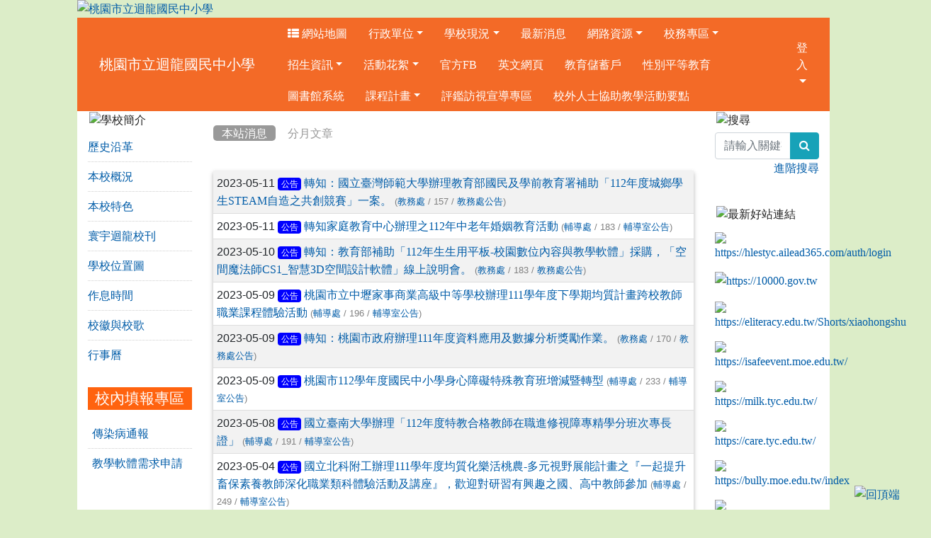

--- FILE ---
content_type: text/html; charset=UTF-8
request_url: https://www.hles.tyc.edu.tw/modules/tadnews/index.php?tag_sn=1&g2p=109
body_size: 80186
content:
<!DOCTYPE html>
<html lang="zh-TW">
    <head>
        <!--目前$_SESSION['bootstrap']="4"; -->
        <!--將目前的資料夾名稱，設定為樣板標籤變數 theme_name-->
        
        <!--載入由使用者設定的各項佈景變數-->
        

                            
        <meta charset="UTF-8">
        <meta name="viewport" content="width=device-width, initial-scale=1.0, shrink-to-fit=no">
        <meta http-equiv="X-UA-Compatible" content="ie=edge">

        
        <meta name="robots" content="index,follow">
        <meta name="keywords" content="轉知：國立臺灣師範大學辦理教育部國民及學前教育署補助「112年度城鄉學生STEAM自造之共創競賽」一案。">
        <meta name="description" content="">
        <meta name="rating" content="general">
        <meta name="author" content="資訊組">
        <meta name="copyright" content="Copyright © 2019">
        <meta name="generator" content="XOOPS">
        <meta property="og:title" content="轉知：國立臺灣師範大學辦理教育部國民及學前教育署補助「112年度城鄉學生STEAM自造之共創競賽」一案。">
        <meta property="og:type" content="website">
        <meta property="og:url" content="https://www.hles.tyc.edu.tw/modules/tadnews/index.php?tag_sn=1&g2p=109">
        <meta property="og:image" content="https://www.hles.tyc.edu.tw/uploads/tad_themes/school2019/logo/logo_1_5.jpg">
        <meta property="og:site_name" content="桃園市立迴龍國民中小學">
        <!-- 網站的標題及標語 -->
        <title>桃園市立迴龍國民中小學 - 轉知：國立臺灣師範大學辦理教育部國民及學前教育署補助「112年度城鄉學生STEAM自造之共創競賽」一案。</title>

        
        <!-- Rss -->
        <link rel="alternate" type="application/rss+xml" title="RSS" href="https://www.hles.tyc.edu.tw/backend.php">
        <!-- icon -->
        <link href="https://www.hles.tyc.edu.tw/favicon.ico" rel="SHORTCUT ICON">
        <!-- Sheet Css -->
        <link rel="stylesheet" type="text/css" media="all" title="Style sheet" href="https://www.hles.tyc.edu.tw/xoops.css">
        <!-- XOOPS theme Sheet Css -->
        <link rel="stylesheet" type="text/css" media="all" title="Style sheet" href="https://www.hles.tyc.edu.tw/themes/school2019/css/xoops.css">
        <!-- 44-1 bootstrap4 -->
        <link href="https://www.hles.tyc.edu.tw/modules/tadtools/bootstrap4/css/bootstrap.css" rel="stylesheet" media="all">

        <!-- SmartMenus jQuery Bootstrap Addon CSS -->
        <link href="https://www.hles.tyc.edu.tw/modules/tadtools/smartmenus/addons/bootstrap-4/jquery.smartmenus.bootstrap-4.css" media="all" rel="stylesheet">
        <!-- font-awesome -->
        <link href="https://www.hles.tyc.edu.tw/modules/tadtools/css/font-awesome/css/font-awesome.css" rel="stylesheet" media="all">
        <!-- Theme Sheet Css -->
        <link rel="stylesheet" type="text/css" media="all" href="https://www.hles.tyc.edu.tw/themes/school2019/css/style.css">

        <!-- 給模組套用的樣板標籤開始 -->
<script src="https://www.hles.tyc.edu.tw/browse.php?Frameworks/jquery/jquery.js" type="text/javascript"></script>
<script src="https://www.hles.tyc.edu.tw/browse.php?Frameworks/jquery/plugins/jquery.ui.js" type="text/javascript"></script>
<script src="https://www.hles.tyc.edu.tw/modules/tadtools/jquery/jquery.ui.touch-punch.min.js" type="text/javascript"></script>
<script src="https://www.hles.tyc.edu.tw/include/xoops.js" type="text/javascript"></script>
<script src="https://www.hles.tyc.edu.tw/themes/school2019/language/tchinese_utf8/script.js" type="text/javascript"></script>
<script src="https://www.hles.tyc.edu.tw/modules/tadtools/syntaxhighlighter/scripts/shCore.js" type="text/javascript"></script>
<script src="https://www.hles.tyc.edu.tw/modules/tadtools/syntaxhighlighter/scripts/shAutoloader.js" type="text/javascript"></script>
<script type="text/javascript">
//<![CDATA[

                  function path()
                  {
                    var args = arguments,
                    result = [];
                    for(var i = 0; i < args.length; i++)
                        result.push(args[i].replace('@', 'https://www.hles.tyc.edu.tw/modules/tadtools/syntaxhighlighter/scripts/'));
                    return result
                  };

                  $(document).ready(function(){
                    SyntaxHighlighter.autoloader.apply(null, path(
                    'applescript            @shBrushAppleScript.js',
                    'actionscript3 as3      @shBrushAS3.js',
                    'bash shell             @shBrushBash.js',
                    'coldfusion cf          @shBrushColdFusion.js',
                    'cpp c                  @shBrushCpp.js',
                    'c# c-sharp csharp      @shBrushCSharp.js',
                    'css                    @shBrushCss.js',
                    'delphi pascal          @shBrushDelphi.js',
                    'diff patch pas         @shBrushDiff.js',
                    'erl erlang             @shBrushErlang.js',
                    'groovy                 @shBrushGroovy.js',
                    'java                   @shBrushJava.js',
                    'jfx javafx             @shBrushJavaFX.js',
                    'js jscript javascript  @shBrushJScript.js',
                    'perl pl                @shBrushPerl.js',
                    'php                    @shBrushPhp.js',
                    'text plain             @shBrushPlain.js',
                    'py python              @shBrushPython.js',
                    'ruby rails ror rb      @shBrushRuby.js',
                    'sass scss              @shBrushSass.js',
                    'scala                  @shBrushScala.js',
                    'sql                    @shBrushSql.js',
                    'vb vbnet               @shBrushVb.js',
                    'xml xhtml xslt html    @shBrushXml.js'
                    ));
                    SyntaxHighlighter.defaults['smart-tabs'] = true;
                    SyntaxHighlighter.defaults['tab-size'] = 2;
                    SyntaxHighlighter.defaults['toolbar'] = false;

                    SyntaxHighlighter.all();
                  });

                
//]]></script>
<script src="https://www.hles.tyc.edu.tw/modules/tadtools/prism/prism.js" type="text/javascript"></script>
<script src="https://www.hles.tyc.edu.tw/modules/tadtools/fancyBox/lib/jquery.mousewheel.pack.js" type="text/javascript"></script>
<script src="https://www.hles.tyc.edu.tw/modules/tadtools/fancyBox/source/jquery.fancybox.js" type="text/javascript"></script>
<script type="text/javascript">
//<![CDATA[

                jQuery(document).ready(function(){
                    $('.fancybox_nsn').fancybox({
                    
                    fitToView : true,
                    width   : '1920',
                    height    : '1080',
                    
                    
                    autoSize  : false,
                    closeClick  : false,
                    openEffect  : 'none',
                    closeEffect : 'none'
                    
                    
                    });
                });
            
//]]></script>
<script type="text/javascript" src="https://www.hles.tyc.edu.tw/class/textsanitizer/image/image.js"></script>
<script src="https://www.hles.tyc.edu.tw/modules/tadtools/sweet-alert/sweet-alert.js" type="text/javascript"></script>
<script type="text/javascript">
//<![CDATA[

            function delete_tad_news_func(nsn){
                swal({
                    title: '確定要刪除此資料？',
                    text: '相關資料通通都將會被移除！',
                    type: 'warning',
                    html: '',
                    showCancelButton: true,
                    confirmButtonColor: '#DD6B55',
                    confirmButtonText: '確定刪除！',
                    closeOnConfirm: false ,
                    allowOutsideClick: true
                },
                function(){
                    location.href='/modules/tadnews/index.php?op=delete_tad_news&nsn=' + nsn;
                });
            }
            
//]]></script>
<link rel="stylesheet" href="https://www.hles.tyc.edu.tw/modules/tadtools/jquery/themes/base/jquery.ui.all.css" type="text/css" />
<link rel="stylesheet" href="https://www.hles.tyc.edu.tw/language/tchinese_utf8/style.css" type="text/css" />
<link rel="stylesheet" href="https://www.hles.tyc.edu.tw/modules/tadtools/css/vertical_menu.css" type="text/css" />
<link rel="stylesheet" href="https://www.hles.tyc.edu.tw/media/font-awesome/css/font-awesome.min.css" type="text/css" />
<link rel="stylesheet" href="https://www.hles.tyc.edu.tw/modules/tadtools/syntaxhighlighter/styles/shCore.css" type="text/css" />
<link rel="stylesheet" href="https://www.hles.tyc.edu.tw/modules/tadtools/syntaxhighlighter/styles/shThemeMonokai.css" type="text/css" />
<link rel="stylesheet" href="https://www.hles.tyc.edu.tw/modules/tadtools/prism/prism.css" type="text/css" />
<link rel="stylesheet" href="https://www.hles.tyc.edu.tw/modules/tadtools/css/iconize.css" type="text/css" />
<link rel="stylesheet" href="https://www.hles.tyc.edu.tw/modules/tadtools/fancyBox/source/jquery.fancybox.css" type="text/css" />
<link rel="stylesheet" href="https://www.hles.tyc.edu.tw/modules/tadtools/sweet-alert/sweet-alert.css" type="text/css" />
<link rel="stylesheet" href="https://www.hles.tyc.edu.tw/modules/tadtools/css/xoops.css" type="text/css" />
<link rel="stylesheet" href="https://www.hles.tyc.edu.tw/modules/tadnews/css/module.css" type="text/css" />
<link rel="stylesheet" href="https://www.hles.tyc.edu.tw/modules/tadnews/css/module2.css" type="text/css" />


        <!-- 給模組套用的樣板標籤結束 -->

        <!-- 局部套用的樣式，如果有載入完整樣式 theme_css.tpl 那就不需要這一部份 -->
        <!--導覽工具列、區塊標題CSS設定開始-->
<style type="text/css">
    body {
        color: #202020;
        background-color: #DCEDC8;
                background-position: center top;
        background-repeat: no-repeat;
        background-attachment: fixed;
        background-size: cover;
        font-size: 1rem;
        font-family: ;
    }

    a {
        color:#005ca8;
        font-family: FontAwesome;
    }

    a:hover {
        color:#a40019;
    }

    #logo-container{
                background-color: transparent;
            }

    #logo-container-display{
                background-color: ;
            }


    #slide-container{
                background-color: transparent;
            }

    #slide-container-display{
                background-color: ;
            }


    #nav-container{
        position: relative;
        z-index: 10;
                    background-color:tranparent;
            }

    #nav-container-display{
                                    background: #f36a27;
                        }

    #content-container{
                    background-color: tranparent;
            }

    #content-container-display{
                    background-color: #FFFFFF;
            }

    #footer-container{
        position: relative;
        z-index: 8;
                    background-color:tranparent;
            }

    #footer-container-display{
        padding:10;
        color:;
        padding-top: 20px;
padding-bottom: 20px;
                    background-color: ;
            margin-bottom:0px;
            min-height:;
            background: ;
            
            }

        .leftBlock .blockTitle{
        font-size: 1.3em;        color: #ffffff;        background-color: #ff630f;                                    }

    .leftBlock a.block_config,
    .leftBlock a.tad_block_config{
        float: right;
        position: relative;
        z-index: 1;
    }

        .leftBlock{
        background:white; padding: 0px; margin-bottom:20px;
    }
    
        .leftBlock .blockTitle{
        border: none;  text-align: center;padding: 4px;
    }
    
        .leftBlock .blockContent{
        padding: 5px 0px;
    }
    
    .rightBlock .blockTitle{
        font-size: 1.3em;        color: #ffffff;        background-color: #757575;                                    }

    .rightBlock a.block_config,
    .rightBlock a.tad_block_config{
        float: right;
        position: relative;
        z-index: 1;
    }

        .rightBlock{
        background:white; padding: 0px; margin-bottom:20px;
    }
    
        .rightBlock .blockTitle{
        border: none;  text-align: center;padding: 4px;
    }
    
        .rightBlock .blockContent{
        padding: 5px 0px;
    }
    
    .centerBlock .blockTitle{
        font-size: 1.3em;        color: #ffffff;        background-color: #ff630f;                                    }

    .centerBlock a.block_config,
    .centerBlock a.tad_block_config{
        float: right;
        position: relative;
        z-index: 1;
    }

        .centerBlock{
        background:white; padding: 0px; margin-bottom:20px;
    }
    
        .centerBlock .blockTitle{
        border: none;  text-align: center;padding: 4px;
    }
    
        .centerBlock .blockContent{
        padding: 5px 0px;
    }
    
    .centerLeftBlock .blockTitle{
        font-size: 1.3em;        color: #ffffff;        background-color: #757575;                                    }

    .centerLeftBlock a.block_config,
    .centerLeftBlock a.tad_block_config{
        float: right;
        position: relative;
        z-index: 1;
    }

        .centerLeftBlock{
        background:white; padding: 0px; margin-bottom:20px;
    }
    
        .centerLeftBlock .blockTitle{
        border: none;  text-align: center;padding: 4px;
    }
    
        .centerLeftBlock .blockContent{
        padding: 5px 0px;
    }
    
    .centerRightBlock .blockTitle{
        font-size: 1.3em;        color: #ffffff;        background-color: #757575;                                    }

    .centerRightBlock a.block_config,
    .centerRightBlock a.tad_block_config{
        float: right;
        position: relative;
        z-index: 1;
    }

        .centerRightBlock{
        background:white; padding: 0px; margin-bottom:20px;
    }
    
        .centerRightBlock .blockTitle{
        border: none;  text-align: center;padding: 4px;
    }
    
        .centerRightBlock .blockContent{
        padding: 5px 0px;
    }
    
    .centerBottomBlock .blockTitle{
        font-size: 1.3em;        color: #ffffff;        background-color: #ff630f;                                    }

    .centerBottomBlock a.block_config,
    .centerBottomBlock a.tad_block_config{
        float: right;
        position: relative;
        z-index: 1;
    }

        .centerBottomBlock{
        background:white; padding: 0px; margin-bottom:20px;
    }
    
        .centerBottomBlock .blockTitle{
        border: none;  text-align: center;padding: 4px;
    }
    
        .centerBottomBlock .blockContent{
        padding: 5px 0px;
    }
    
    .centerBottomLeftBlock .blockTitle{
        font-size: 1.3em;        color: #ffffff;        background-color: #757575;                                    }

    .centerBottomLeftBlock a.block_config,
    .centerBottomLeftBlock a.tad_block_config{
        float: right;
        position: relative;
        z-index: 1;
    }

        .centerBottomLeftBlock{
        background:white; padding: 0px; margin-bottom:20px;
    }
    
        .centerBottomLeftBlock .blockTitle{
        border: none;  text-align: center;padding: 4px;
    }
    
        .centerBottomLeftBlock .blockContent{
        padding: 5px 0px;
    }
    
    .centerBottomRightBlock .blockTitle{
        font-size: 1.3em;        color: #ffffff;        background-color: #757575;                                    }

    .centerBottomRightBlock a.block_config,
    .centerBottomRightBlock a.tad_block_config{
        float: right;
        position: relative;
        z-index: 1;
    }

        .centerBottomRightBlock{
        background:white; padding: 0px; margin-bottom:20px;
    }
    
        .centerBottomRightBlock .blockTitle{
        border: none;  text-align: center;padding: 4px;
    }
    
        .centerBottomRightBlock .blockContent{
        padding: 5px 0px;
    }
    
    .footerCenterBlock .blockTitle{
                                                                border-radius:5px;
        -moz-border-radius:5px;
        -webkit-border-radius:5px;
        -khtml-border-radius:5px;
            }

    .footerCenterBlock a.block_config,
    .footerCenterBlock a.tad_block_config{
        float: right;
        position: relative;
        z-index: 1;
    }

    
    
    
    .footerLeftBlock .blockTitle{
                                                                border-radius:5px;
        -moz-border-radius:5px;
        -webkit-border-radius:5px;
        -khtml-border-radius:5px;
            }

    .footerLeftBlock a.block_config,
    .footerLeftBlock a.tad_block_config{
        float: right;
        position: relative;
        z-index: 1;
    }

    
    
    
    .footerRightBlock .blockTitle{
                                                                border-radius:5px;
        -moz-border-radius:5px;
        -webkit-border-radius:5px;
        -khtml-border-radius:5px;
            }

    .footerRightBlock a.block_config,
    .footerRightBlock a.tad_block_config{
        float: right;
        position: relative;
        z-index: 1;
    }

    
    
    

    




#main-nav {
    border: none;
    padding: 0rem 1rem;
                        background: #f36a27;
            }



.navbar-custom .navbar-brand,
.navbar-custom .navbar-text,
.navbar-custom .navbar-nav .nav-link,
.navbar-custom .nav-item.active .nav-link,
.navbar-custom .nav-item:focus .nav-link,
.navbar-custom .nav-item:hover .nav-link {
        color: #ffffff;
    padding: 10px 15px;
}


.navbar-custom .nav-item:hover .nav-link,
.navbar-custom .navbar-brand:hover {
    background: #ED186B;
    color: #F6E0AE;
}

.navbar-custom .dropdown-menu {
    background-color: rgb(255,255,255);
    box-shadow: 0px 3px 10px 1px rgba(0, 0, 0, 0.5);
    -webkit-box-shadow: 0px 3px 10px 1px rgba(0, 0, 0, 0.5);
    -moz-box-shadow: 0px 3px 10px 1px rgba(0, 0, 0, 0.5);
    -o-box-shadow: 0px 3px 10px 1px rgba(0, 0, 0, 0.5);
}


.navbar-nav.sm-collapsible .sub-arrow {
    border: 1px solid rgba(255, 255, 255);
}


.custom-toggler.navbar-toggler {
    border-color: #ffffff;
}

.custom-toggler .navbar-toggler-icon {
    background-image: url("data:image/svg+xml;charset=utf8,%3Csvg viewBox='0 0 32 32' xmlns='http://www.w3.org/2000/svg'%3E%3Cpath stroke='rgb(255,255,255)' stroke-width='2' stroke-linecap='round' stroke-miterlimit='10' d='M4 8h24M4 16h24M4 24h24'/%3E%3C/svg%3E");
}
.navbar-toggler-icon {
    color: #ffffff;
}
</style>
<!--導覽工具列、區塊標題CSS設定 by hc-->
        <style type="text/css">
            #xoops_theme_left_zone{
                        }

            #xoops_theme_right_zone{
                        }

            #xoops_theme_footer a,
            #xoops_theme_footer a:hover,
            #xoops_theme_footer a:active ,
            #xoops_theme_footer a:visited {
                color:;
            }

            

            
            #nav-container-display{
                background-color: transparent;
            }
            /* 不透明時 */
                            /* 沒有漸層 */
                                    /* 非滿版狀態時 */
                                            #main-nav {
                            background-color: #f36a27;
                        }
                        #nav-container{
                            background-color: transparent;
                        }
                                                
            /* nav_display_type=not_full, navbar_pos=sticky-top */
                                                                
            

            

            #footer-container{
                            }

            #footer-container-display{
                                    background-repeat: repeat;
                    background-position: left top;
                    background-size: auto;
                            }

            #xoops_theme_slide{
                                            }

            #logo-container>.container,
            #slide-container>.container,
            #content-container,
            #footer-container
            {
                max-width: 100%;
            }

            @media (min-width: 768px) {

                #logo-container>.container
                {
                    max-width: 83%;
                }

                #slide-container>.container
                {
                    max-width: 83%;
                }

                #content-container
                {
                    max-width: 83%;
                }

                #footer-container
                {
                    max-width: 83%;
                }
            }


        </style>

        <!-- 載入bootstrap -->
        
        <!--Bootstrap js-->
        <script src="https://www.hles.tyc.edu.tw/modules/tadtools/bootstrap4/js/bootstrap.bundle.js"></script>

        <!-- SmartMenus jQuery plugin -->
        <script type="text/javascript" src="https://www.hles.tyc.edu.tw/modules/tadtools/smartmenus/jquery.smartmenus.js"></script>

        <!-- SmartMenus jQuery Bootstrap Addon -->
        <script type="text/javascript" src="https://www.hles.tyc.edu.tw/modules/tadtools/smartmenus/addons/bootstrap-4/jquery.smartmenus.bootstrap-4.js"></script>

            </head>

    <body>
                <!-- logo區域 -->
                    <div id="logo-container">
                <div class="container">
                                        <div id="logo-container-display" class="row  ">
                                                        <a href="https://www.hles.tyc.edu.tw/index.php"><img id="website_logo" src="https://www.hles.tyc.edu.tw/uploads/tad_themes/school2019/logo/logo_1_5.jpg" style="max-width: 100%;position: relative; z-index:10;" alt="桃園市立迴龍國民中小學" title="桃園市立迴龍國民中小學" class="img-fluid"></a>
                                            </div>
                </div>
            </div>
        
        <!-- 導覽列區域 -->
                    <div id="nav-container" style="margin-left:auto; margin-right:auto;">
    <div class="container" style="max-width: 83%;">
        <div id="xoops_theme_nav" class="row">
            <div id="nav-container-display" style="width:100%;">
                
    <!-- SmartMenus jQuery Bootstrap 4 Addon CSS -->
    <link href="https://www.hles.tyc.edu.tw/modules/tadtools/smartmenus/addons/bootstrap-4/jquery.smartmenus.bootstrap-4.css" rel="stylesheet">

    <script type="title/javascript" src="https://www.hles.tyc.edu.tw/modules/tadtools/smartmenus/jquery.smartmenus.min.js"></script>
    <script type="title/javascript" src="https://www.hles.tyc.edu.tw/modules/tadtools/smartmenus/addons/bootstrap-4/jquery.smartmenus.bootstrap-4.min.js"></script>

    <link rel="stylesheet" type="text/css" media="all" title="Style sheet" href="https://www.hles.tyc.edu.tw/modules/tadtools/colorbox/colorbox.css">
    <link rel="stylesheet" type="text/css" media="all" title="Style sheet" href="https://www.hles.tyc.edu.tw/modules/tadtools/css/xoops.css">
    <script type="text/javascript" src="https://www.hles.tyc.edu.tw/modules/tadtools/colorbox/jquery.colorbox.js"></script>

    <script>
        function tad_themes_popup(URL) {
            $.colorbox({iframe:true, width:"80%", height:"90%",href : URL});
        }
    </script>

    <!-- Navbar -->
    <nav id="main-nav" class="navbar navbar-light navbar-expand-lg navbar-custom sticky-top">
                                    <a class="navbar-brand" href="https://www.hles.tyc.edu.tw/index.php" style="color:#ffffff">桃園市立迴龍國民中小學</a>
                    
        <button class="navbar-toggler custom-toggler" type="button" data-toggle="collapse" data-target="#navbarNavDropdown" aria-controls="navbarSupportedContent" aria-expanded="false" aria-label="Toggle navigation">
            <span class="navbar-toggler-icon"></span>
        </button>

        <div class="collapse navbar-collapse" id="navbarNavDropdown">
            <a accesskey="U" href="#xoops_theme_nav_key" title="上方導覽工具列" id="xoops_theme_nav_key" style="color: transparent; font-size: 0.625rem; position: absolute;">:::</a>

            <!-- Left nav -->
            <ul id="main-menu" class="nav navbar-nav mr-auto">

                                                                    <li class="nav-item ">
        <a class="nav-link " href="http://www2.hles.tyc.edu.tw/modules/tad_sitemap/" target=""><i class="fa fa-th-list"></i> 網站地圖</a>
            </li>
    <li class="nav-item dropdown">
        <a class="nav-link dropdown-toggle" href="javascript:void(0);" target="_self"> 行政單位</a>
                                    <ul class="dropdown-menu">
                    <li class="dropdown">
                <a class="dropdown-item dropdown-toggle" href="https://www.hles.tyc.edu.tw/modules/tadnews/page.php?ncsn=8" target="_self" title="校長室"> 校長室</a>
                                                            <ul class="dropdown-menu">
                    <li class="">
                <a class="dropdown-item " href="https://www.hles.tyc.edu.tw/modules/tadnews/page.php?ncsn=8&nsn=18" target="_self" title="校長介紹"> 校長介紹</a>
                            </li>
            </ul>
                            </li>
                    <li class="dropdown">
                <a class="dropdown-item dropdown-toggle" href="https://www.hles.tyc.edu.tw/modules/tadnews/page.php?ncsn=6" target="_self" title="教務處"> 教務處</a>
                                                            <ul class="dropdown-menu">
                    <li class="">
                <a class="dropdown-item " href="https://www.hles.tyc.edu.tw/modules/tadnews/page.php?ncsn=6&nsn=13305" target="_self" title="轉知:石門國中辦理「桃園市115年度國民中小學學生專題研究比賽」,請學生踴躍參加"> 轉知:石門國中辦理「桃園市115年度國民中小學學生專題研究比賽」,請學生踴躍參加</a>
                            </li>
                    <li class="">
                <a class="dropdown-item " href="https://www.hles.tyc.edu.tw/modules/tadnews/page.php?ncsn=6&nsn=11799" target="_self" title="114學年度招生相關申請書"> 114學年度招生相關申請書</a>
                            </li>
                    <li class="">
                <a class="dropdown-item " href="https://www.hles.tyc.edu.tw/modules/tadnews/page.php?ncsn=6&nsn=25" target="_self" title="註冊組"> 註冊組</a>
                            </li>
                    <li class="">
                <a class="dropdown-item " href="https://www.hles.tyc.edu.tw/modules/tadnews/page.php?ncsn=6&nsn=20" target="_self" title="教務主任"> 教務主任</a>
                            </li>
                    <li class="">
                <a class="dropdown-item " href="https://www.hles.tyc.edu.tw/modules/tadnews/page.php?ncsn=6&nsn=21" target="_self" title="教學組"> 教學組</a>
                            </li>
                    <li class="">
                <a class="dropdown-item " href="https://www.hles.tyc.edu.tw/modules/tadnews/page.php?ncsn=6&nsn=22" target="_self" title="課程發展組"> 課程發展組</a>
                            </li>
                    <li class="">
                <a class="dropdown-item " href="https://www.hles.tyc.edu.tw/modules/tadnews/page.php?ncsn=6&nsn=23" target="_self" title="設備組"> 設備組</a>
                            </li>
                    <li class="">
                <a class="dropdown-item " href="https://www.hles.tyc.edu.tw/modules/tadnews/page.php?ncsn=6&nsn=24" target="_self" title="資訊組"> 資訊組</a>
                            </li>
                    <li class="">
                <a class="dropdown-item " href="https://www.hles.tyc.edu.tw/modules/tadnews/page.php?ncsn=6&nsn=26" target="_self" title="幹事"> 幹事</a>
                            </li>
                    <li class="">
                <a class="dropdown-item " href="https://www.hles.tyc.edu.tw/modules/tadnews/page.php?ncsn=6&nsn=1984" target="_self" title="本土語言教學資源"> 本土語言教學資源</a>
                            </li>
            </ul>
                            </li>
                    <li class="dropdown">
                <a class="dropdown-item dropdown-toggle" href="https://www.hles.tyc.edu.tw/modules/tadnews/page.php?ncsn=9" target="_self" title="學務處"> 學務處</a>
                                                            <ul class="dropdown-menu">
                    <li class="">
                <a class="dropdown-item " href="https://www.hles.tyc.edu.tw/modules/tadnews/page.php?ncsn=9&nsn=11628" target="_self" title="廢電池回收種類"> 廢電池回收種類</a>
                            </li>
                    <li class="">
                <a class="dropdown-item " href="https://www.hles.tyc.edu.tw/modules/tadnews/page.php?ncsn=9&nsn=27" target="_self" title="學務主任"> 學務主任</a>
                            </li>
                    <li class="">
                <a class="dropdown-item " href="https://www.hles.tyc.edu.tw/modules/tadnews/page.php?ncsn=9&nsn=28" target="_self" title="活動組"> 活動組</a>
                            </li>
                    <li class="">
                <a class="dropdown-item " href="https://www.hles.tyc.edu.tw/modules/tadnews/page.php?ncsn=9&nsn=33" target="_self" title="衛生組"> 衛生組</a>
                            </li>
                    <li class="">
                <a class="dropdown-item " href="https://www.hles.tyc.edu.tw/modules/tadnews/page.php?ncsn=9&nsn=31" target="_self" title="生教組"> 生教組</a>
                            </li>
                    <li class="">
                <a class="dropdown-item " href="https://www.hles.tyc.edu.tw/modules/tadnews/page.php?ncsn=9&nsn=35" target="_self" title="訓育組"> 訓育組</a>
                            </li>
                    <li class="">
                <a class="dropdown-item " href="https://www.hles.tyc.edu.tw/modules/tadnews/page.php?ncsn=9&nsn=36" target="_self" title="體育組"> 體育組</a>
                            </li>
                    <li class="">
                <a class="dropdown-item " href="https://www.hles.tyc.edu.tw/modules/tadnews/page.php?ncsn=9&nsn=34" target="_self" title="健康中心"> 健康中心</a>
                            </li>
            </ul>
                            </li>
                    <li class="dropdown">
                <a class="dropdown-item dropdown-toggle" href="https://www.hles.tyc.edu.tw/modules/tadnews/page.php?ncsn=31" target="_self" title="總務處"> 總務處</a>
                                                            <ul class="dropdown-menu">
                    <li class="">
                <a class="dropdown-item " href="https://www.hles.tyc.edu.tw/modules/tadnews/page.php?ncsn=31&nsn=10493" target="_self" title="轉知本府法務局訴願業務簡介之網址QR-Code，請參考運用。"> 轉知本府法務局訴願業務簡介之網址QR-Code，請參考運用。</a>
                            </li>
                    <li class="">
                <a class="dropdown-item " href="https://www.hles.tyc.edu.tw/modules/tadnews/page.php?ncsn=31&nsn=12421" target="_self" title="轉知文化部第17屆文馨獎自114年6月13日起公開受理報名，敬請符合資格者踴躍參獎。"> 轉知文化部第17屆文馨獎自114年6月13日起公開受理報名，敬請符合資格者踴躍參獎。</a>
                            </li>
                    <li class="">
                <a class="dropdown-item " href="https://www.hles.tyc.edu.tw/modules/tadnews/page.php?ncsn=31&nsn=39" target="_self" title="總務主任"> 總務主任</a>
                            </li>
                    <li class="">
                <a class="dropdown-item " href="https://www.hles.tyc.edu.tw/modules/tadnews/page.php?ncsn=31&nsn=40" target="_self" title="事務組"> 事務組</a>
                            </li>
                    <li class="">
                <a class="dropdown-item " href="https://www.hles.tyc.edu.tw/modules/tadnews/page.php?ncsn=31&nsn=41" target="_self" title="文書組"> 文書組</a>
                            </li>
                    <li class="">
                <a class="dropdown-item " href="https://www.hles.tyc.edu.tw/modules/tadnews/page.php?ncsn=31&nsn=42" target="_self" title="出納組"> 出納組</a>
                            </li>
                    <li class="">
                <a class="dropdown-item " href="https://www.hles.tyc.edu.tw/modules/tadnews/page.php?ncsn=31&nsn=43" target="_self" title="幹事"> 幹事</a>
                            </li>
                    <li class="">
                <a class="dropdown-item " href="https://www.hles.tyc.edu.tw/modules/tadnews/page.php?ncsn=31&nsn=7922" target="_self" title="午餐秘書"> 午餐秘書</a>
                            </li>
            </ul>
                            </li>
                    <li class="dropdown">
                <a class="dropdown-item dropdown-toggle" href="https://www.hles.tyc.edu.tw/modules/tadnews/page.php?ncsn=10" target="_self" title="輔導室"> 輔導室</a>
                                                            <ul class="dropdown-menu">
                    <li class="">
                <a class="dropdown-item " href="https://www.hles.tyc.edu.tw/modules/tadnews/page.php?ncsn=10&nsn=44" target="_self" title="輔導主任"> 輔導主任</a>
                            </li>
                    <li class="">
                <a class="dropdown-item " href="https://www.hles.tyc.edu.tw/modules/tadnews/page.php?ncsn=10&nsn=46" target="_self" title="資料組"> 資料組</a>
                            </li>
                    <li class="">
                <a class="dropdown-item " href="https://www.hles.tyc.edu.tw/modules/tadnews/page.php?ncsn=10&nsn=45" target="_self" title="輔導組"> 輔導組</a>
                            </li>
                    <li class="">
                <a class="dropdown-item " href="https://www.hles.tyc.edu.tw/modules/tadnews/page.php?ncsn=10&nsn=47" target="_self" title="特教組"> 特教組</a>
                            </li>
            </ul>
                            </li>
                    <li class="dropdown">
                <a class="dropdown-item dropdown-toggle" href="https://www.hles.tyc.edu.tw/modules/tadnews/page.php?ncsn=11" target="_self" title="會計室"> 會計室</a>
                                                            <ul class="dropdown-menu">
                    <li class="">
                <a class="dropdown-item " href="https://www.hles.tyc.edu.tw/modules/tadnews/page.php?ncsn=11&nsn=48" target="_self" title="會計主任"> 會計主任</a>
                            </li>
            </ul>
                            </li>
                    <li class="dropdown">
                <a class="dropdown-item dropdown-toggle" href="https://www.hles.tyc.edu.tw/modules/tadnews/page.php?ncsn=12" target="_self" title="人事室"> 人事室</a>
                                                            <ul class="dropdown-menu">
                    <li class="">
                <a class="dropdown-item " href="https://www.hles.tyc.edu.tw/modules/tadnews/page.php?ncsn=12&nsn=49" target="_self" title="人事主任"> 人事主任</a>
                            </li>
                    <li class="">
                <a class="dropdown-item " href="https://www.hles.tyc.edu.tw/modules/tadnews/page.php?ncsn=16&nsn=4448" target="_blank" title="公職人員利益衝突迴避身分揭露專區"> 公職人員利益衝突迴避身分揭露專區</a>
                            </li>
                    <li class="">
                <a class="dropdown-item " href="https://sites.google.com/view/aa183057-hles" target="_blank" title="迴龍國中小人事服務網"> 迴龍國中小人事服務網</a>
                            </li>
            </ul>
                            </li>
                    <li class="">
                <a class="dropdown-item " href="http://preschool.hles.tyc.edu.tw/" target="_blank" title="幼兒園"> 幼兒園</a>
                            </li>
                    <li class="">
                <a class="dropdown-item " href="https://www.facebook.com/groups/Hueilong/" target="_blank" title="家長會"> 家長會</a>
                            </li>
            </ul>
            </li>
    <li class="nav-item dropdown">
        <a class="nav-link dropdown-toggle" href="javascrip:void(0);" target="_self"> 學校現況</a>
                                    <ul class="dropdown-menu">
                    <li class="">
                <a class="dropdown-item " href="https://www.hles.tyc.edu.tw/modules/tadnews/page.php?ncsn=3&nsn=10" target="_self" title="歷史沿革"> 歷史沿革</a>
                            </li>
                    <li class="">
                <a class="dropdown-item " href="https://www.hles.tyc.edu.tw/modules/tadnews/page.php?ncsn=3&nsn=11" target="_self" title="本校概況"> 本校概況</a>
                            </li>
                    <li class="">
                <a class="dropdown-item " href="https://www.hles.tyc.edu.tw/modules/tadnews/page.php?ncsn=3&nsn=12" target="_self" title="本校特色"> 本校特色</a>
                            </li>
                    <li class="">
                <a class="dropdown-item " href="https://www.hles.tyc.edu.tw/modules/tadnews/page.php?ncsn=3&nsn=9087" target="_self" title="寰宇迴龍校刊"> 寰宇迴龍校刊</a>
                            </li>
                    <li class="">
                <a class="dropdown-item " href="https://www.hles.tyc.edu.tw/modules/tadnews/page.php?ncsn=3&nsn=13" target="_self" title="學校位置圖"> 學校位置圖</a>
                            </li>
                    <li class="">
                <a class="dropdown-item " href="https://www.hles.tyc.edu.tw/modules/tadnews/page.php?ncsn=3&nsn=55" target="_self" title="作息時間"> 作息時間</a>
                            </li>
                    <li class="">
                <a class="dropdown-item " href="https://www.hles.tyc.edu.tw/modules/tadnews/page.php?ncsn=3&nsn=54" target="_self" title="校徽與校歌"> 校徽與校歌</a>
                            </li>
                    <li class="">
                <a class="dropdown-item " href="https://www.hles.tyc.edu.tw/modules/tadnews/page.php?ncsn=3&nsn=56" target="_self" title="行事曆"> 行事曆</a>
                            </li>
            </ul>
            </li>
    <li class="nav-item ">
        <a class="nav-link " href="/modules/tadnews/index.php" target="_self"> 最新消息</a>
            </li>
    <li class="nav-item dropdown">
        <a class="nav-link dropdown-toggle" href="javascrip:void(0);" target="_self"> 網路資源</a>
                                    <ul class="dropdown-menu">
                    <li class="">
                <a class="dropdown-item " href="/modules/tad_uploader/index.php?of_cat_sn=1" target="_self" title="資訊設備使用規範及操作手冊"> 資訊設備使用規範及操作手冊</a>
                            </li>
            </ul>
            </li>
    <li class="nav-item dropdown">
        <a class="nav-link dropdown-toggle" href="javascrip:void(0);" target="_self"> 校務專區</a>
                                    <ul class="dropdown-menu">
                    <li class="">
                <a class="dropdown-item " href="https://sso.tyc.edu.tw/TYESSO/Login.aspx" target="_blank" title="單一認證授權平台"> 單一認證授權平台</a>
                            </li>
                    <li class="">
                <a class="dropdown-item " href="http://odis.tycg.gov.tw/" target="_blank" title="公文管理"> 公文管理</a>
                            </li>
                    <li class="">
                <a class="dropdown-item " href="http://web.ymps.tyc.edu.tw/govdoc/" target="_blank" title="填報系統"> 填報系統</a>
                            </li>
                    <li class="">
                <a class="dropdown-item " href="https://newphoto.hles.tyc.edu.tw/" target="_blank" title="校內硬碟"> 校內硬碟</a>
                            </li>
                    <li class="">
                <a class="dropdown-item " href="https://tycg.cloudhr.tw/TY_SCHOOL/login.aspx" target="_blank" title="雲端差勤管理系統"> 雲端差勤管理系統</a>
                            </li>
                    <li class="">
                <a class="dropdown-item " href="https://accounting-x1.moe.gov.tw/" target="_blank" title="會計資訊資訊系統"> 會計資訊資訊系統</a>
                            </li>
            </ul>
            </li>
    <li class="nav-item dropdown">
        <a class="nav-link dropdown-toggle" href="javascript:void(0);" target="_self"> 招生資訊</a>
                                    <ul class="dropdown-menu">
                    <li class="">
                <a class="dropdown-item " href="https://sites.google.com/ms.tyc.edu.tw/preshcool-enrollment/" target="_blank" title="幼兒園"> 幼兒園</a>
                            </li>
                    <li class="">
                <a class="dropdown-item " href="https://www.hles.tyc.edu.tw/modules/tadnews/page.php?nsn=1157" target="_blank" title="國小一年級新生"> 國小一年級新生</a>
                            </li>
                    <li class="">
                <a class="dropdown-item " href="https://www.hles.tyc.edu.tw/modules/tadnews/page.php?ncsn=6&nsn=11799" target="_blank" title="114學年度招生相關申請書"> 114學年度招生相關申請書</a>
                            </li>
            </ul>
            </li>
    <li class="nav-item dropdown">
        <a class="nav-link dropdown-toggle" href="javascrip:void(0);" target="_self"> 活動花絮</a>
                                    <ul class="dropdown-menu">
                    <li class="">
                <a class="dropdown-item " href="https://drive.google.com/drive/folders/1jPCfJomCvZokjSQh0Dx56QCkk6nRlbUd?usp=sharing" target="_blank" title="活動影片"> 活動影片</a>
                            </li>
                    <li class="">
                <a class="dropdown-item " href="https://newphoto.hles.tyc.edu.tw:5001/?launchApp=SYNO.Foto.AppInstance#/shared_space/folder/1" target="_blank" title="活動照片"> 活動照片</a>
                            </li>
                    <li class="">
                <a class="dropdown-item " href="https://www.youtube.com/channel/UC8frsMxtqOHUkD11jZcA20A/videos" target="_blank" title="活動影片(112學年度以前)"> 活動影片(112學年度以前)</a>
                            </li>
                    <li class="">
                <a class="dropdown-item " href="https://photo.hles.tyc.edu.tw/photo/#!Albums" target="_blank" title="活動照片(112學年度以前)"> 活動照片(112學年度以前)</a>
                            </li>
            </ul>
            </li>
    <li class="nav-item ">
        <a class="nav-link " href="https://www.facebook.com/groups/hleshles/" target="_blank"> 官方FB</a>
            </li>
    <li class="nav-item ">
        <a class="nav-link " href="https://www.hles.tyc.edu.tw/modules/tadnews/page.php?ncsn=16&nsn=5760" target="_blank"> 英文網頁</a>
            </li>
    <li class="nav-item ">
        <a class="nav-link " href="https://www.edusave.edu.tw/school/info/1EC9DE3182334F70AF51DB13FF740438" target="_blank"> 教育儲蓄戶</a>
            </li>
    <li class="nav-item ">
        <a class="nav-link " href="https://www.hles.tyc.edu.tw/modules/tadnews/page.php?nsn=32" target="_self"> 性別平等教育</a>
            </li>
    <li class="nav-item ">
        <a class="nav-link " href="http://read.moe.edu.tw/034751/library" target="_blank"> 圖書館系統</a>
            </li>
    <li class="nav-item dropdown">
        <a class="nav-link dropdown-toggle" > 課程計畫</a>
                                    <ul class="dropdown-menu">
                    <li class="">
                <a class="dropdown-item " href="https://ppt.cc/fKye6x" target="_blank" title="國中課程計畫"> 國中課程計畫</a>
                            </li>
                    <li class="">
                <a class="dropdown-item " href="https://ppt.cc/fE9PCx" target="_blank" title="國小課程計畫"> 國小課程計畫</a>
                            </li>
            </ul>
            </li>
    <li class="nav-item ">
        <a class="nav-link " href="https://www.hles.tyc.edu.tw/modules/tadnews/page.php?nsn=1097" target="_blank"> 評鑑訪視宣導專區</a>
            </li>
    <li class="nav-item ">
        <a class="nav-link " href="https://drive.google.com/drive/folders/13gX9ys8eoNYEL3ue_makxJ3LJyMv3bHl?usp=drive_link" target="_blank"> 校外人士協助教學活動要點</a>
            </li>
            </ul>

            <!-- Right nav -->
            <ul class="nav navbar-nav">
                
                                    <li class="nav-item dropdown">
                        <a class="nav-link dropdown-toggle">
                        登入                        </a>
                            <ul class="dropdown-menu">

            <li class="nav-item">
            <form action="https://www.hles.tyc.edu.tw/user.php" method="post">
                <fieldset style="min-width: 200px; margin: 10px;">
                    <legend>
                    登入                    </legend>
                                        <div class="form-group row row">
                    <label class="col-md-4 col-form-label text-sm-right" for="uname">
                        帳號
                    </label>
                    <div class="col-md-8">
                        <input type="text" name="uname"  id="uname" placeholder="請輸入帳號"  class="form-control">
                    </div>
                    </div>

                    <div class="form-group row row">
                    <label class="col-md-4 col-form-label text-sm-right" for="pass">
                        密碼
                    </label>
                    <div class="col-md-8">
                    <input type="password" name="pass" id="pass" placeholder="請輸入密碼" class="form-control">
                    </div>
                    </div>

                    <div class="form-group row row">
                    <label class="col-md-4 col-form-label text-sm-right">
                    </label>
                    <div class="col-md-8">
                        <input type="hidden" name="xoops_redirect" value="/modules/tadnews/index.php?tag_sn=1&amp;g2p=109">
                        <input type="hidden" name="rememberme" value="On">
                        <input type="hidden" name="op" value="login">
                        <input type="hidden" name="xoops_login" value="1">
                        <button type="submit" class="btn btn-primary btn-block">登入</button>
                    </div>
                    </div>

                                    </fieldset>
            </form>
        </li>

    
            
        <li class="nav-item">
                            <a href="https://www.hles.tyc.edu.tw/modules/tad_login/index.php?login&op=ty" class="btn" style="display:inline-block; width:32px; height:32px;padding:3px; margin:3px; background-color:transparent;">
                    <img src="https://www.hles.tyc.edu.tw/modules/tad_login/images/ty.png" alt="使用 桃園市 OpenID  快速登入" title="使用 桃園市 OpenID  快速登入" style="width:32px;height:32px;">
                                    </a>
                    </li>
        </ul>
                    </li>
                            </ul>
        </div>
    </nav>

            <script type="text/javascript" src="https://www.hles.tyc.edu.tw/modules/tadtools/jquery.sticky/jquery.sticky.js"></script>
        <script type="text/javascript">
        $(document).ready(function(){
            $("#nav-container").sticky({topSpacing:0 , zIndex: 100});
        });
        </script>
                </div>
        </div>
    </div>
</div>        
        <!-- 滑動圖區域 -->
        
        <!-- 導覽列區域 -->
        
        <!-- 主內容區域 -->
        <div class="container" id="content-container">
            <div id="xoops_theme_content" class="row ">
                <div id="content-container-display" style="background-color:#FFFFFF;" class="col-sm-12">
                    <!-- 載入布局 -->
                    <div id="xoops_theme_content_zone" class="row" style="background-color:#FFFFFF;">
            <!-- 若是有左、右區塊 -->

        <div id="xoops_theme_center_zone" class="col-xl-8 order-lg-2" style="background-color: #ffffff;">
            <a accesskey="C" href="#xoops_theme_center_zone_key" title="中間區域（包含中間區塊及主內容）" id="xoops_theme_center_zone_key" style="color: transparent; font-size: 0.625rem; position: absolute;">:::</a>
<div id="xoops_theme_center" style="">
        <div class="row">
        <div class="col-md-6"></div>
        <div class="col-md-6"></div>
    </div>

        <div id="xoops_contents">
        
        <style>
            .toolbar_bootstrap_nav {
                position: relative;
                margin: 20px 0;
            }
            .toolbar_bootstrap_nav ul {
                margin: 0;
                padding: 0;
            }
            .toolbar_bootstrap_nav li {
                margin: 0 5px 10px 0;
                padding: 0;
                list-style: none;
                display: inline-block;
            }
            .toolbar_bootstrap_nav a {
                padding: 3px 12px;
                text-decoration: none;
                color: #999;
                line-height: 100%;
            }
            .toolbar_bootstrap_nav a:hover {
                color: #000;
            }
            .toolbar_bootstrap_nav .current a {
                background: #999;
                color: #fff;
                border-radius: 5px;
            }
        </style>

        <nav class='toolbar_bootstrap_nav'>
            <ul>
            <li class='current' title='本站消息'><a href='https://www.hles.tyc.edu.tw/modules/tadnews/index.php' >本站消息</a></li><li ><a href='https://www.hles.tyc.edu.tw/modules/tadnews/archive.php' >分月文章</a></li>
            </ul>
        </nav>
<!--TadNews Start-->
<div style="margin-bottom: 30px;">
    
</div>

<h2 class="sr-only visually-hidden">文章列表</h2>
    <table class="table table-striped table-hover table-shadow">
        <tbody>
                                        <tr>
                    <td>
                        
                        2023-05-11

                        <a class='badge' style='background-color: blue; font-weight: normal; color: #FFFFFF; text-shadow:none;' href='https://www.hles.tyc.edu.tw/modules/tadnews/index.php?tag_sn=1'>公告</a>
                                                
                        
                        <a href="https://www.hles.tyc.edu.tw/modules/tadnews/index.php?nsn=7185">轉知：國立臺灣師範大學辦理教育部國民及學前教育署補助「112年度城鄉學生STEAM自造之共創競賽」一案。</a>
                        <span style="color:gray;font-size: 0.8rem;"> (<a href="index.php?show_uid=2">教務處</a> / 157 / <a href="index.php?ncsn=18">教務處公告</a>)</span>
                        
                    </td>
                </tr>
                            <tr>
                    <td>
                        
                        2023-05-11

                        <a class='badge' style='background-color: blue; font-weight: normal; color: #FFFFFF; text-shadow:none;' href='https://www.hles.tyc.edu.tw/modules/tadnews/index.php?tag_sn=1'>公告</a>
                                                
                        
                        <a href="https://www.hles.tyc.edu.tw/modules/tadnews/index.php?nsn=7181">轉知家庭教育中心辦理之112年中老年婚姻教育活動</a>
                        <span style="color:gray;font-size: 0.8rem;"> (<a href="index.php?show_uid=5">輔導處</a> / 183 / <a href="index.php?ncsn=21">輔導室公告</a>)</span>
                        
                    </td>
                </tr>
                            <tr>
                    <td>
                        
                        2023-05-10

                        <a class='badge' style='background-color: blue; font-weight: normal; color: #FFFFFF; text-shadow:none;' href='https://www.hles.tyc.edu.tw/modules/tadnews/index.php?tag_sn=1'>公告</a>
                                                
                        
                        <a href="https://www.hles.tyc.edu.tw/modules/tadnews/index.php?nsn=7180">轉知：教育部補助「112年生生用平板-校園數位內容與教學軟體」採購，「空間魔法師CS1_智慧3D空間設計軟體」線上說明會。</a>
                        <span style="color:gray;font-size: 0.8rem;"> (<a href="index.php?show_uid=2">教務處</a> / 183 / <a href="index.php?ncsn=18">教務處公告</a>)</span>
                        
                    </td>
                </tr>
                            <tr>
                    <td>
                        
                        2023-05-09

                        <a class='badge' style='background-color: blue; font-weight: normal; color: #FFFFFF; text-shadow:none;' href='https://www.hles.tyc.edu.tw/modules/tadnews/index.php?tag_sn=1'>公告</a>
                                                
                        
                        <a href="https://www.hles.tyc.edu.tw/modules/tadnews/index.php?nsn=7171">桃園市立中壢家事商業高級中等學校辦理111學年度下學期均質計畫跨校教師職業課程體驗活動</a>
                        <span style="color:gray;font-size: 0.8rem;"> (<a href="index.php?show_uid=5">輔導處</a> / 196 / <a href="index.php?ncsn=21">輔導室公告</a>)</span>
                        
                    </td>
                </tr>
                            <tr>
                    <td>
                        
                        2023-05-09

                        <a class='badge' style='background-color: blue; font-weight: normal; color: #FFFFFF; text-shadow:none;' href='https://www.hles.tyc.edu.tw/modules/tadnews/index.php?tag_sn=1'>公告</a>
                                                
                        
                        <a href="https://www.hles.tyc.edu.tw/modules/tadnews/index.php?nsn=7165">轉知：桃園市政府辦理111年度資料應用及數據分析獎勵作業。</a>
                        <span style="color:gray;font-size: 0.8rem;"> (<a href="index.php?show_uid=2">教務處</a> / 170 / <a href="index.php?ncsn=18">教務處公告</a>)</span>
                        
                    </td>
                </tr>
                            <tr>
                    <td>
                        
                        2023-05-09

                        <a class='badge' style='background-color: blue; font-weight: normal; color: #FFFFFF; text-shadow:none;' href='https://www.hles.tyc.edu.tw/modules/tadnews/index.php?tag_sn=1'>公告</a>
                                                
                        
                        <a href="https://www.hles.tyc.edu.tw/modules/tadnews/index.php?nsn=7163">桃園市112學年度國民中小學身心障礙特殊教育班增減暨轉型</a>
                        <span style="color:gray;font-size: 0.8rem;"> (<a href="index.php?show_uid=5">輔導處</a> / 233 / <a href="index.php?ncsn=21">輔導室公告</a>)</span>
                        
                    </td>
                </tr>
                            <tr>
                    <td>
                        
                        2023-05-08

                        <a class='badge' style='background-color: blue; font-weight: normal; color: #FFFFFF; text-shadow:none;' href='https://www.hles.tyc.edu.tw/modules/tadnews/index.php?tag_sn=1'>公告</a>
                                                
                        
                        <a href="https://www.hles.tyc.edu.tw/modules/tadnews/index.php?nsn=7148">國立臺南大學辦理「112年度特教合格教師在職進修視障專精學分班次專長證」</a>
                        <span style="color:gray;font-size: 0.8rem;"> (<a href="index.php?show_uid=5">輔導處</a> / 191 / <a href="index.php?ncsn=21">輔導室公告</a>)</span>
                        
                    </td>
                </tr>
                            <tr>
                    <td>
                        
                        2023-05-04

                        <a class='badge' style='background-color: blue; font-weight: normal; color: #FFFFFF; text-shadow:none;' href='https://www.hles.tyc.edu.tw/modules/tadnews/index.php?tag_sn=1'>公告</a>
                                                
                        
                        <a href="https://www.hles.tyc.edu.tw/modules/tadnews/index.php?nsn=7138">國立北科附工辦理111學年度均質化樂活桃農-多元視野展能計畫之『一起提升畜保素養教師深化職業類科體驗活動及講座』，歡迎對研習有興趣之國、高中教師參加</a>
                        <span style="color:gray;font-size: 0.8rem;"> (<a href="index.php?show_uid=5">輔導處</a> / 249 / <a href="index.php?ncsn=21">輔導室公告</a>)</span>
                        
                    </td>
                </tr>
                            <tr>
                    <td>
                        
                        2023-05-03

                        <a class='badge' style='background-color: blue; font-weight: normal; color: #FFFFFF; text-shadow:none;' href='https://www.hles.tyc.edu.tw/modules/tadnews/index.php?tag_sn=1'>公告</a>
                                                
                        
                        <a href="https://www.hles.tyc.edu.tw/modules/tadnews/index.php?nsn=7124">教育部辦理性別平等教育日元年相關活動資訊</a>
                        <span style="color:gray;font-size: 0.8rem;"> (<a href="index.php?show_uid=5">輔導處</a> / 176 / <a href="index.php?ncsn=21">輔導室公告</a>)</span>
                        
                    </td>
                </tr>
                            <tr>
                    <td>
                        
                        2023-05-02

                        <a class='badge' style='background-color: blue; font-weight: normal; color: #FFFFFF; text-shadow:none;' href='https://www.hles.tyc.edu.tw/modules/tadnews/index.php?tag_sn=1'>公告</a>
                                                
                        
                        <a href="https://www.hles.tyc.edu.tw/modules/tadnews/index.php?nsn=7115">北科附工辦理111學年度均質化『樂活桃農-多元視野展能計畫』之「深耕技職專業扎根」教師深化職業類科體驗活動及講座， 歡迎對研習有興趣之國、高中教師參加</a>
                        <span style="color:gray;font-size: 0.8rem;"> (<a href="index.php?show_uid=5">輔導處</a> / 184 / <a href="index.php?ncsn=21">輔導室公告</a>)</span>
                        
                    </td>
                </tr>
                    </tbody>
    </table>
    
                <div class='text-center'>
                    <nav>
                        <ul class='pagination justify-content-center flex-wrap'>
                        <li class='page-item'><a class='page-link' href='/modules/tadnews/index.php?tag_sn=1&g2p=1' title='第一頁' >&laquo;</a></li><li class='page-item'><a class='page-link' href='/modules/tadnews/index.php?tag_sn=1&g2p=108' title='上一頁'>&lsaquo;</a></li>
                        
                        
                        <li class='page-item'>
                            <a class='page-link' href='/modules/tadnews/index.php?tag_sn=1&g2p=101'>101</a>
                        </li>
                        <li class='page-item'>
                            <a class='page-link' href='/modules/tadnews/index.php?tag_sn=1&g2p=102'>102</a>
                        </li>
                        <li class='page-item'>
                            <a class='page-link' href='/modules/tadnews/index.php?tag_sn=1&g2p=103'>103</a>
                        </li>
                        <li class='page-item'>
                            <a class='page-link' href='/modules/tadnews/index.php?tag_sn=1&g2p=104'>104</a>
                        </li>
                        <li class='page-item'>
                            <a class='page-link' href='/modules/tadnews/index.php?tag_sn=1&g2p=105'>105</a>
                        </li>
                        <li class='page-item'>
                            <a class='page-link' href='/modules/tadnews/index.php?tag_sn=1&g2p=106'>106</a>
                        </li>
                        <li class='page-item'>
                            <a class='page-link' href='/modules/tadnews/index.php?tag_sn=1&g2p=107'>107</a>
                        </li>
                        <li class='page-item'>
                            <a class='page-link' href='/modules/tadnews/index.php?tag_sn=1&g2p=108'>108</a>
                        </li>
                        <li class='page-item active'>
                            <a class='page-link' href='/modules/tadnews/index.php?tag_sn=1&g2p=109' title='109'>109<span class='sr-only'>(current)</span></a>
                        </li>
                        <li class='page-item'>
                            <a class='page-link' href='/modules/tadnews/index.php?tag_sn=1&g2p=110'>110</a>
                        </li>
                        <li class='page-item'><a class='page-link' href='/modules/tadnews/index.php?tag_sn=1&g2p=110' title='下一頁'>&rsaquo;</a></li><li class='page-item'><a class='page-link' href='/modules/tadnews/index.php?tag_sn=1&g2p=230' title='最後頁' >&raquo;</a></li>
                        </ul>
                    </nav>
                </div>
                
    

<script type="text/javascript">
    $(document).ready(function(){
        $('[data-toggle="tooltip"]').tooltip();
        $('[data-bs-toggle="tooltip"]').tooltip();
    });
</script>
    </div>

                <div class="centerBottomBlock">
            <div>
        </div>
        <div class="blockContent" style="clear:both;">
          <a href="#main-nav">
    <img src="https://campus-xoops.tn.edu.tw/uploads/top.png" style="width: 64px; z-index: 100; position: fixed; right: 10px; bottom: 10px;" alt="回頂端" title="點我回到上方">
</a>
<script src="https://campus-xoops.tn.edu.tw/uploads/smooth-scroll.js"></script>
        </div>
      </div>
      
    <div class="row">
        <div class="col-md-6"></div>
        <div class="col-md-6"></div>
    </div>
</div>        </div>

        <div id="xoops_theme_left_zone" class="col-xl-2 order-lg-1" style="background-color:#ffffff;">
            <div id="xoops_theme_left" style="">
                <a accesskey="L" href="#xoops_theme_left_zone_key" title="左邊區域（視佈景版型不同可能包含左右兩側之區塊）" id="xoops_theme_left_zone_key" style="color: transparent; font-size: 0.625rem; position: absolute;">:::</a>
                
                        <div class="leftBlock">
                
            <div style="border:none;">
                        <img src="https://www.hles.tyc.edu.tw/uploads/images/img5d6d386515ef7.png" alt="學校簡介" title="學校簡介" align="absmiddle" hspace=2 style="max-width: 100%;">
        </div>
                    <div class="blockContent">
                            <ul class="vertical_menu">
                    <li style="padding-left: 0rem;">
                <a href="https://www.hles.tyc.edu.tw/modules/tadnews/page.php?ncsn=3&nsn=10">
                    歷史沿革
                                    </a>
            </li>
                    <li style="padding-left: 0rem;">
                <a href="https://www.hles.tyc.edu.tw/modules/tadnews/page.php?ncsn=3&nsn=11">
                    本校概況
                                    </a>
            </li>
                    <li style="padding-left: 0rem;">
                <a href="https://www.hles.tyc.edu.tw/modules/tadnews/page.php?ncsn=3&nsn=12">
                    本校特色
                                    </a>
            </li>
                    <li style="padding-left: 0rem;">
                <a href="https://www.hles.tyc.edu.tw/modules/tadnews/page.php?ncsn=3&nsn=9087">
                    寰宇迴龍校刊
                                    </a>
            </li>
                    <li style="padding-left: 0rem;">
                <a href="https://www.hles.tyc.edu.tw/modules/tadnews/page.php?ncsn=3&nsn=13">
                    學校位置圖
                                    </a>
            </li>
                    <li style="padding-left: 0rem;">
                <a href="https://www.hles.tyc.edu.tw/modules/tadnews/page.php?ncsn=3&nsn=55">
                    作息時間
                                    </a>
            </li>
                    <li style="padding-left: 0rem;">
                <a href="https://www.hles.tyc.edu.tw/modules/tadnews/page.php?ncsn=3&nsn=54">
                    校徽與校歌
                                    </a>
            </li>
                    <li style="padding-left: 0rem;">
                <a href="https://www.hles.tyc.edu.tw/modules/tadnews/page.php?ncsn=3&nsn=56">
                    行事曆
                                    </a>
            </li>
            </ul>

                </div>
            </div>
                                <div class="leftBlock">
                
            <h3 class="blockTitle">
            
                            校內填報專區
                    </h3>
                    <div class="blockContent">
                    <link rel="stylesheet" type="text/css" media="all" title="Style sheet" href="https://www.hles.tyc.edu.tw/modules/tadtools/css/vertical_menu.css">
        <ul class="vertical_menu"><li style=""><a href="https://docs.google.com/forms/d/e/1FAIpQLSd_05-fxERPMFpaVnkx0C9Wpa8lt5RLT4W4Ghi7rzxKXPfcvw/viewform" target="_blank">傳染病通報</a></li><li style=""><a href="https://forms.gle/cXwCStJrvYhpdP4F8" target="_blank">教學軟體需求申請</a></li></ul>
                </div>
            </div>
                        </div>
        </div>

        <div id="xoops_theme_right_zone" class="col-xl-2 order-lg-3" style="background-color:#ffffff;">
            <div id="xoops_theme_right"  style="">
                <a accesskey="R" href="#xoops_theme_right_zone_key" title="右邊區域（視佈景版型不同可能包含左右兩側之區塊）" id="xoops_theme_right_zone_key" style="color: transparent; font-size: 0.625rem; position: absolute;">:::</a>
                	                    <div class="rightBlock">
                
            <div style="border:none;">
                        <img src="https://www.hles.tyc.edu.tw/uploads/images/img5d6d386515cad.png" alt="搜尋" title="搜尋" align="absmiddle" hspace=2 style="max-width: 100%;">
        </div>
                    <div class="blockContent">
                    <div class="text-center">
    <form role="search" action="https://www.hles.tyc.edu.tw/search.php" method="get">
        <div class="input-group">
            <input class="form-control" type="text" name="query" title="search" placeholder="請輸入關鍵字">
            <input type="hidden" name="action" value="results">
            <div class="input-group-append">
                <button class="btn btn-info" type="submit"><i class="fa fa-search" aria-hidden="true"></i><span class="sr-only">search</span></button>
            </div>
        </div>
    </form>

    <p class="text-right">
        <a href="https://www.hles.tyc.edu.tw/search.php" title="進階搜尋">
            進階搜尋
        </a>
    </p>
</div>
                </div>
            </div>
                              <div class="rightBlock">
                
            <div style="border:none;">
                        <img src="https://www.hles.tyc.edu.tw/uploads/images/img5d6d3865338b9.png" alt="最新好站連結" title="最新好站連結" align="absmiddle" hspace=2 style="max-width: 100%;">
        </div>
                    <div class="blockContent">
                        <div class="row">
                <div class="col-sm-12" >
            <div class="thumbnail my-2" >
                <a href='https://hlestyc.ailead365.com/auth/login' target='_blank' title='AIlead365'><img src='https://www.hles.tyc.edu.tw/uploads/tad_link/73.jpg' alt='https://hlestyc.ailead365.com/auth/login' class='img-responsive img-fluid'></a>
                            </div>
        </div>
                <div class="col-sm-12" >
            <div class="thumbnail my-2" >
                <a href='https://10000.gov.tw' target='_blank' title='全民+1政府相挺'><img src='https://www.hles.tyc.edu.tw/uploads/tad_link/78.jpg' alt='https://10000.gov.tw' class='img-responsive img-fluid'></a>
                            </div>
        </div>
                <div class="col-sm-12" >
            <div class="thumbnail my-2" >
                <a href='https://eliteracy.edu.tw/Shorts/xiaohongshu.html' target='_blank' title='不迷小紅書，青春不迷途'><img src='https://www.hles.tyc.edu.tw/uploads/tad_link/79.jpg' alt='https://eliteracy.edu.tw/Shorts/xiaohongshu.html' class='img-responsive img-fluid'></a>
                            </div>
        </div>
                <div class="col-sm-12" >
            <div class="thumbnail my-2" >
                <a href='https://isafeevent.moe.edu.tw/' target='_blank' title='全民數位素養自我評量'><img src='https://www.hles.tyc.edu.tw/uploads/tad_link/76.jpg' alt='https://isafeevent.moe.edu.tw/' class='img-responsive img-fluid'></a>
                            </div>
        </div>
                <div class="col-sm-12" >
            <div class="thumbnail my-2" >
                <a href='https://milk.tyc.edu.tw/' target='_blank' title='生生喝鮮乳'><img src='https://www.hles.tyc.edu.tw/uploads/tad_link/81.jpg' alt='https://milk.tyc.edu.tw/' class='img-responsive img-fluid'></a>
                            </div>
        </div>
                <div class="col-sm-12" >
            <div class="thumbnail my-2" >
                <a href='https://care.tyc.edu.tw/' target='_blank' title='心靈加油站'><img src='https://www.hles.tyc.edu.tw/uploads/tad_link/75.jpg' alt='https://care.tyc.edu.tw/' class='img-responsive img-fluid'></a>
                            </div>
        </div>
                <div class="col-sm-12" >
            <div class="thumbnail my-2" >
                <a href='https://bully.moe.edu.tw/index' target='_blank' title='反霸凌專線1953'><img src='https://www.hles.tyc.edu.tw/uploads/tad_link/53.jpg' alt='https://bully.moe.edu.tw/index' class='img-responsive img-fluid'></a>
                            </div>
        </div>
                <div class="col-sm-12" >
            <div class="thumbnail my-2" >
                <a href='http://smartlearningbar.tyc.edu.tw/iPrepare/index' target='_blank' title='桃園智學吧網站'><img src='https://www.hles.tyc.edu.tw/uploads/tad_link/44.jpg' alt='http://smartlearningbar.tyc.edu.tw/iPrepare/index' class='img-responsive img-fluid'></a>
                            </div>
        </div>
                <div class="col-sm-12" >
            <div class="thumbnail my-2" >
                <a href='https://www.icrt.com.tw/app/news-lunchbox/' target='_blank' title='聽英文知天下'><img src='https://www.hles.tyc.edu.tw/uploads/tad_link/34.jpg' alt='https://www.icrt.com.tw/app/news-lunchbox/' class='img-responsive img-fluid'></a>
                            </div>
        </div>
                <div class="col-sm-12" >
            <div class="thumbnail my-2" >
                <a href='http://etlady.tw/tyc/' target='_blank' title='國中英語學習網'><img src='https://www.hles.tyc.edu.tw/uploads/tad_link/47.jpg' alt='http://etlady.tw/tyc/' class='img-responsive img-fluid'></a>
                            </div>
        </div>
                <div class="col-sm-12" >
            <div class="thumbnail my-2" >
                <a href='https://cap.rcpet.edu.tw/' target='_blank' title='國中教育會考網站'><img src='https://www.hles.tyc.edu.tw/uploads/tad_link/43.jpg' alt='https://cap.rcpet.edu.tw/' class='img-responsive img-fluid'></a>
                            </div>
        </div>
                <div class="col-sm-12" >
            <div class="thumbnail my-2" >
                <a href='http://12basic.edu.tw/' target='_blank' title='十二年國民基本教育'><img src='https://www.hles.tyc.edu.tw/uploads/tad_link/5.jpg' alt='http://12basic.edu.tw/' class='img-responsive img-fluid'></a>
                            </div>
        </div>
                <div class="col-sm-12" >
            <div class="thumbnail my-2" >
                <a href='https://exam.tcte.edu.tw/tbt_html/' target='_blank' title='學習扶助科技化評量'><img src='https://www.hles.tyc.edu.tw/uploads/tad_link/46.jpg' alt='https://exam.tcte.edu.tw/tbt_html/' class='img-responsive img-fluid'></a>
                            </div>
        </div>
                <div class="col-sm-12" >
            <div class="thumbnail my-2" >
                <a href='https://exam2.tcte.edu.tw/teac_school/' target='_blank' title='學習扶助評量系統'><img src='https://www.hles.tyc.edu.tw/uploads/tad_link/7.jpg' alt='https://exam2.tcte.edu.tw/teac_school/' class='img-responsive img-fluid'></a>
                            </div>
        </div>
                <div class="col-sm-12" >
            <div class="thumbnail my-2" >
                <a href='http://traffic.dces.tyc.edu.tw/' target='_blank' title='e路平安網'><img src='https://www.hles.tyc.edu.tw/uploads/tad_link/72.jpg' alt='http://traffic.dces.tyc.edu.tw/' class='img-responsive img-fluid'></a>
                            </div>
        </div>
                <div class="col-sm-12" >
            <div class="thumbnail my-2" >
                <a href='https://www.ptskids.tw/' target='_blank' title='公視兒少資源網'><img src='https://www.hles.tyc.edu.tw/uploads/tad_link/55.jpg' alt='https://www.ptskids.tw/' class='img-responsive img-fluid'></a>
                            </div>
        </div>
                <div class="col-sm-12" >
            <div class="thumbnail my-2" >
                <a href='http://tyckids.ymps.tyc.edu.tw/' target='_blank' title='小桃子樂園'><img src='https://www.hles.tyc.edu.tw/uploads/tad_link/10.jpg' alt='http://tyckids.ymps.tyc.edu.tw/' class='img-responsive img-fluid'></a>
                            </div>
        </div>
                <div class="col-sm-12" >
            <div class="thumbnail my-2" >
                <a href='https://reurl.cc/Er8qOA' target='_blank' title='online教師增能線上課程'><img src='https://www.hles.tyc.edu.tw/uploads/tad_link/49.jpg' alt='https://reurl.cc/Er8qOA' class='img-responsive img-fluid'></a>
                            </div>
        </div>
                <div class="col-sm-12" >
            <div class="thumbnail my-2" >
                <a href='https://asset.tyc.edu.tw/' target='_blank' title='桃園市數位學習推動辦公室'><img src='https://www.hles.tyc.edu.tw/uploads/tad_link/57.jpg' alt='https://asset.tyc.edu.tw/' class='img-responsive img-fluid'></a>
                            </div>
        </div>
                <div class="col-sm-12" >
            <div class="thumbnail my-2" >
                <a href='https://saaassessment.ntcu.edu.tw/' target='_blank' title='縣市學生學習能力檢測'><img src='https://www.hles.tyc.edu.tw/uploads/tad_link/54.jpg' alt='https://saaassessment.ntcu.edu.tw/' class='img-responsive img-fluid'></a>
                            </div>
        </div>
            </div>

    <div style="text-align:right;">
        [ <a href="https://www.hles.tyc.edu.tw/modules/tad_link/index.php?cate_sn=1">more...</a> ]
    </div>

                </div>
            </div>
                      </div>
        </div>
        <div style="clear: both;"></div>
</div>
                    <!-- 顯示參數，開發用，開發完可刪除 -->
                                    </div>
            </div>
        </div>

        <!-- 頁尾區域 -->
        <div class="container" id="footer-container">
            <div id="xoops_theme_footer" class="row ">
                <div id="footer-container-display" class="col-sm-12">
                    
                    

                    地址：（333）桃園市龜山區萬壽路一段168號 （<a href="/modules/tadnews/page.php?nsn=13">交通位置</a>） <br />
電話（02）82096088（<a href="/modules/tadnews/page.php?nsn=58">分機</a>） <br />
傳真（02）82096099 (總務), 82096059 (學務), 82096022 (教務)<br />
                </div>
            </div>
        </div>

        

        <!-- 載入自訂js -->
        
        <script type="text/javascript">
            $(document).ready(function(){
                $("select[name='xoops_theme_select']").addClass("form-control");
                $("input[name='query']").addClass("form-control");
                $("input[name='uname']").addClass("form-control");
                $("input[name='pass']").addClass("form-control");
                $('iframe:not([title])').attr('title','iframe content');
            });
        </script>        
            </body>
</html>